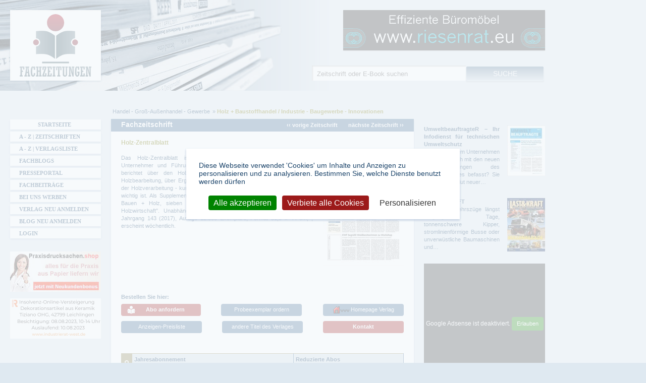

--- FILE ---
content_type: text/html; charset=utf-8
request_url: https://www.fachzeitungen.de/zeitschrift-magazin-holz-zentralblatt
body_size: 10529
content:
<!DOCTYPE html>
<!--[if lt IE 7]><html class="lt-ie9 lt-ie8 lt-ie7" lang="de" dir="ltr"><![endif]-->
<!--[if IE 7]><html class="lt-ie9 lt-ie8" lang="de" dir="ltr"><![endif]-->
<!--[if IE 8]><html class="lt-ie9" lang="de" dir="ltr"><![endif]-->
<!--[if gt IE 8]><!--><html lang="de" dir="ltr" prefix="content: http://purl.org/rss/1.0/modules/content/ dc: http://purl.org/dc/terms/ foaf: http://xmlns.com/foaf/0.1/ rdfs: http://www.w3.org/2000/01/rdf-schema# sioc: http://rdfs.org/sioc/ns# sioct: http://rdfs.org/sioc/types# skos: http://www.w3.org/2004/02/skos/core# xsd: http://www.w3.org/2001/XMLSchema# schema: http://schema.org/ website: http://ogp.me/ns/website# v: http://rdf.data-vocabulary.org/#"><!--<![endif]-->
<head>
  <link rel="preload" href="/sites/all/themes/fachzeitungen/fonts/fontawesome-webfont.woff2?v=4.7.0" crossorigin="anonymous" as="font">
  <!--[if IE]><![endif]-->
<meta charset="utf-8" />
<link rel="prev" href="/zeitschrift-magazin-euwid-holz-und-moebel" />
<link rel="next" href="/zeitschrift-magazin-holzforum" />
<link rel="shortcut icon" href="https://www.fachzeitungen.de/sites/all/themes/fachzeitungen/favicon.ico" type="image/vnd.microsoft.icon" />
<meta name="description" content="Das Holz-Zentralblatt ist Deutschlands führende Fachzeitschrift für Unternehmer und Führungskräfte in der Forst- und Holzwirtschaft. Es berichtet über den" />
<meta name="author" content="https://www.fachzeitungen.de/verlag/drw-verlag-weinbrenner-gmbh-co-kg" />
<link rel="image_src" href="https://www.fachzeitungen.de/sites/default/files/fachzeitungen-bilder/holz-zentralblatt.jpg" />
<link rel="canonical" href="https://www.fachzeitungen.de/zeitschrift-magazin-holz-zentralblatt" />
<link rel="shortlink" href="https://www.fachzeitungen.de/node/6072" />
<meta property="og:type" content="product" />
<meta property="og:site_name" content="Fachzeitungen.de" />
<meta property="og:title" content="Abo Fachzeitschrift: Holz-Zentralblatt | Holz + Baustoffhandel / Industrie - Baugewerbe - Innovationen" />
<meta property="og:url" content="https://www.fachzeitungen.de/zeitschrift-magazin-holz-zentralblatt" />
<meta property="og:description" content="Das Holz-Zentralblatt ist Deutschlands führende Fachzeitschrift für Unternehmer und Führungskräfte in der Forst- und Holzwirtschaft. Es berichtet über den" />
<meta property="og:image" content="https://www.fachzeitungen.de/sites/default/files/fachzeitungen-bilder/holz-zentralblatt.jpg" />
<meta name="dcterms.title" content="Holz-Zentralblatt" />
<meta name="dcterms.creator" content="1005849852" />
<meta name="dcterms.description" content="Das Holz-Zentralblatt ist Deutschlands führende Fachzeitschrift für Unternehmer und Führungskräfte in der Forst- und Holzwirtschaft. Es berichtet über den" />
<meta name="dcterms.date" content="2012-05-14T14:15+02:00" />
<meta name="dcterms.type" content="Text" />
<meta name="dcterms.format" content="text/html" />
<meta name="dcterms.identifier" content="https://www.fachzeitungen.de/zeitschrift-magazin-holz-zentralblatt" />
  <meta name="viewport" content="width=device-width, initial-scale=1.0, user-scalable=yes">
  <meta name="MobileOptimized" content="width">
  <meta name="HandheldFriendly" content="true">
  <meta name="apple-mobile-web-app-capable" content="yes">  
  <title>Holz-Zentralblatt Fachzeitschrift | Holz + Baustoffhandel / Industrie - Baugewerbe - Innovationen</title>  
  <link rel="stylesheet" href="/sites/default/files/advagg_css/css__iabIsRRCrL9bdCEMTGgMUOgKIbAlp2id366zWDraixQ__F3EvvfvcgrVVaERm6Xf2BzMxlkTeUmM7ph4HlaIaquA__allW8hp0oWNwho_ntVCyTzd9UGloi6n1tbhD2ORMNTQ.css" media="all" />

<!--[if lte IE 7]>
<link rel="stylesheet" href="/sites/default/files/advagg_css/css__OCM2EZUypkI6MrVrIoCgp7xFcfS6zVFzLqNAGJZjvrI__L0NDT9gfD5fEOrsfBtXPBtqA5gtBfzQPtCpEIYpLlxo__allW8hp0oWNwho_ntVCyTzd9UGloi6n1tbhD2ORMNTQ.css" media="all" />
<![endif]-->

<!--[if IE 6]>
<link rel="stylesheet" href="/sites/default/files/advagg_css/css__-G2gCtttl27-krK4OxKxteFR5AFr49XbHZjZLxdKojM__jl8Ffm4qsGf4BMno9zI2N9DAvwWb3Q1z6Hb4b4r5Zgg__allW8hp0oWNwho_ntVCyTzd9UGloi6n1tbhD2ORMNTQ.css" media="all" />
<![endif]-->
<style media="all">
/* <![CDATA[ */
#back-top{right:40px;}#back-top span#button{background-color:#CCCCCC;}#back-top span#button:hover{opacity:1;filter:alpha(opacity = 1);background-color:#416B93;}span#link{display :none;}

/* ]]> */
</style>
  <script src="/sites/default/files/advagg_js/js__reJXJoHtLmqL8-_DVPX3BSe-ntpuTbftbW81SE08wRo__rQaVI3heYo2BXUV133Ia4mgKj3R-xkDs52mhHfLT3rY__allW8hp0oWNwho_ntVCyTzd9UGloi6n1tbhD2ORMNTQ.js"></script>
<script src="/sites/default/files/advagg_js/js__zFsEYrngTCijWa7VXnmBYQBsHcKRFfi_IFHcHBfE17M__4aL-mzSYZtnVfW3I4fG55wk1UzKexbogHQosltv9p0Y__allW8hp0oWNwho_ntVCyTzd9UGloi6n1tbhD2ORMNTQ.js"></script>
<script>
jQuery.extend(Drupal.settings,{"basePath":"\/","pathPrefix":"","setHasJsCookie":0,"ajaxPageState":{"theme":"fachzeitungen","theme_token":"Mt2sKbl0jCFSFoP-4pCo3SYhqIHJgBzFJahYy6q2FQo","jquery_version":"1.12","jquery_version_token":"MSQWaRqAChy35kKXMG6gRpyrtcQlkcKx20eMJ7PqjsM","css":{"modules\/system\/system.base.css":1,"modules\/system\/system.menus.css":1,"modules\/system\/system.messages.css":1,"modules\/system\/system.theme.css":1,"misc\/ui\/jquery.ui.core.css":1,"misc\/ui\/jquery.ui.theme.css":1,"misc\/ui\/jquery.ui.button.css":1,"misc\/ui\/jquery.ui.resizable.css":1,"misc\/ui\/jquery.ui.dialog.css":1,"sites\/all\/modules\/scroll_to_top\/scroll_to_top.css":1,"sites\/all\/modules\/colorbox_node\/colorbox_node.css":1,"modules\/field\/theme\/field.css":1,"modules\/node\/node.css":1,"sites\/all\/modules\/picture\/picture_wysiwyg.css":1,"modules\/search\/search.css":1,"sites\/all\/modules\/simpleads\/simpleads.css":1,"modules\/user\/user.css":1,"sites\/all\/modules\/views\/css\/views.css":1,"sites\/all\/modules\/responsive_menus\/styles\/meanMenu\/meanmenu.min.css":1,"sites\/all\/modules\/ckeditor\/css\/ckeditor.css":1,"sites\/all\/modules\/colorbox\/styles\/default\/colorbox_style.css":1,"sites\/all\/modules\/ctools\/css\/ctools.css":1,"sites\/all\/themes\/fachzeitungen\/css\/shariff.min.css":1,"sites\/all\/modules\/flippy\/flippy.css":1,"sites\/all\/themes\/fachzeitungen\/css\/normalize.min.css":1,"sites\/all\/themes\/fachzeitungen\/css\/tarteaucitron.css":1,"sites\/all\/themes\/fachzeitungen\/css\/main.css":1,"sites\/all\/themes\/fachzeitungen\/css\/responsive-custom.css":1,"sites\/all\/themes\/fachzeitungen\/css\/font-awesome.min.css":1,"sites\/all\/themes\/fachzeitungen\/css\/print.css":1,"sites\/all\/themes\/fachzeitungen\/css\/responsive-smalltouch-portrait.css":1,"sites\/all\/themes\/fachzeitungen\/css\/responsive-smalltouch-landscape.css":1,"sites\/all\/themes\/fachzeitungen\/css\/responsive-tablet-portrait.css":1,"sites\/all\/themes\/fachzeitungen\/css\/responsive-tablet-landscape.css":1,"sites\/all\/themes\/fachzeitungen\/css\/responsive-desktop.css":1,"sites\/all\/themes\/fachzeitungen\/css\/owl.carousel.min.css":1,"sites\/all\/themes\/fachzeitungen\/css\/owl.theme.default.min.css":1,"sites\/all\/themes\/fachzeitungen\/css\/ie.css":1,"sites\/all\/themes\/fachzeitungen\/css\/ie6.css":1},"js":{"misc\/jquery-extend-3.4.0.js":1,"misc\/jquery-html-prefilter-3.5.0-backport.js":1,"sites\/all\/modules\/jquery_update\/js\/jquery_browser.js":1,"sites\/all\/modules\/jquery_update\/replace\/ui\/ui\/minified\/jquery.ui.core.min.js":1,"sites\/all\/modules\/jquery_update\/replace\/ui\/ui\/minified\/jquery.ui.widget.min.js":1,"sites\/all\/modules\/jquery_update\/replace\/ui\/ui\/minified\/jquery.ui.button.min.js":1,"sites\/all\/modules\/jquery_update\/replace\/ui\/ui\/minified\/jquery.ui.mouse.min.js":1,"sites\/all\/modules\/jquery_update\/replace\/ui\/ui\/minified\/jquery.ui.draggable.min.js":1,"sites\/all\/modules\/jquery_update\/replace\/ui\/ui\/minified\/jquery.ui.position.min.js":1,"misc\/ui\/jquery.ui.position-1.13.0-backport.js":1,"sites\/all\/modules\/jquery_update\/replace\/ui\/ui\/minified\/jquery.ui.resizable.min.js":1,"sites\/all\/modules\/jquery_update\/replace\/ui\/ui\/minified\/jquery.ui.dialog.min.js":1,"misc\/ui\/jquery.ui.dialog-1.13.0-backport.js":1,"misc\/form-single-submit.js":1,"sites\/all\/modules\/jquery_update\/js\/jquery_update.js":1,"sites\/all\/modules\/entityreference\/js\/entityreference.js":1,"sites\/all\/modules\/simpleads\/simpleads.js":1,"sites\/all\/modules\/simpleads\/modules\/simpleads_campaigns\/simpleads_campaigns.js":1,"public:\/\/languages\/de_GOJA3Vk9SvVQtf27WotfCuhHfbh_IDcOZzGzAPtqFbQ.js":1,"sites\/all\/libraries\/colorbox\/jquery.colorbox-min.js":1,"sites\/all\/libraries\/DOMPurify\/purify.min.js":1,"sites\/all\/modules\/colorbox\/js\/colorbox.js":1,"sites\/all\/modules\/colorbox\/styles\/default\/colorbox_style.js":1,"sites\/all\/modules\/colorbox\/js\/colorbox_load.js":1,"sites\/all\/modules\/scroll_to_top\/scroll_to_top.js":1,"sites\/all\/modules\/pop_links\/pop_links.js":1,"sites\/all\/modules\/responsive_menus\/styles\/meanMenu\/jquery.meanmenu.min.js":1,"sites\/all\/modules\/responsive_menus\/styles\/meanMenu\/responsive_menus_mean_menu.js":1,"sites\/all\/modules\/matomo\/matomo.js":1,"sites\/all\/modules\/field_group\/field_group.js":1,"misc\/progress.js":1,"sites\/all\/modules\/colorbox_node\/colorbox_node.js":1,"sites\/all\/modules\/picture\/picturefill\/picturefill.min.js":1,"sites\/all\/modules\/picture\/picture.min.js":1,"sites\/all\/themes\/fachzeitungen\/js\/tarteaucitron.js":1,"sites\/all\/themes\/fachzeitungen\/js\/cookie.js":1,"sites\/all\/themes\/fachzeitungen\/js\/shariff.min.js":1,"modules\/statistics\/statistics.js":1,"sites\/all\/themes\/fachzeitungen\/js\/init.js":1,"sites\/all\/themes\/fachzeitungen\/js\/responsive.js":1,"sites\/all\/libraries\/lazysizes\/lazysizes.min.js":1,"sites\/all\/themes\/fachzeitungen\/js\/owl.carousel.min.js":1,"sites\/all\/modules\/clientside_validation\/clientside_validation_html5\/clientside_validation_html5.js":1,"sites\/all\/modules\/jquery_update\/replace\/jquery\/1.12\/jquery.min.js":1,"misc\/jquery.once.js":1,"misc\/drupal.js":1,"misc\/ajax.js":1}},"colorbox":{"opacity":"0.85","current":"{current} von {total}","previous":"\u00ab Zur\u00fcck","next":"Weiter \u00bb","close":"Schlie\u00dfen","maxWidth":"98%","maxHeight":"98%","fixed":true,"mobiledetect":true,"mobiledevicewidth":"480px","file_public_path":"\/sites\/default\/files","specificPagesDefaultValue":"admin*\nimagebrowser*\nimg_assist*\nimce*\nnode\/add\/*\nnode\/*\/edit\nprint\/*\nprintpdf\/*\nsystem\/ajax\nsystem\/ajax\/*"},"scroll_to_top":{"label":"Nach oben"},"pop_links":{"#node-6072":{"nid":"6072"}},"simpleads":{"url":{"ckeditor":"\/simpleads\/dashboard\/ckeditor"},"modulepath":"sites\/all\/modules\/simpleads"},"better_exposed_filters":{"views":{"vorstellung_einzelner_zeitschriften":{"displays":{"block":{"filters":[]}}}}},"responsive_menus":[{"selectors":"#main-menu","container":"header.wrapper","trigger_txt":"\u003Cspan \/\u003E\u003Cspan \/\u003E\u003Cspan \/\u003E","close_txt":"X","close_size":"18px","position":"right","media_size":"959","show_children":"1","expand_children":"1","expand_txt":"+","contract_txt":"-","remove_attrs":"1","responsive_menus_style":"mean_menu"}],"matomo":{"trackMailto":1,"trackColorbox":1},"statistics":{"data":{"nid":"6072"},"url":"\/modules\/statistics\/statistics.php"},"field_group":{"div":"full"},"urlIsAjaxTrusted":{"\/zeitschrift-magazin-holz-zentralblatt":true},"colorbox_node":{"width":"600px","height":"600px"},"js":{"tokens":[]}});
</script>
	<!--[if lt IE 9]>
		<script src="sites/all/themes/fachzeitungen/js/html5-3.6-respond-1.1.0.min.js"></script>
	<![endif]-->  
  <script type="text/javascript">
  // <![CDATA[
  piwik_aktiv = true;
  // ]]>
  </script>  
  <script type="text/javascript" src="https://www.onlineshops-finden.de/ads/banner/banner.js" defer="defer"></script>
</head>
<body class="html not-front not-logged-in two-sidebars page-node page-node- page-node-6072 node-type-fachzeitung" >
    <div id="header-container"> <header id="header" class="wrapper clearfix"><h1 class="title"> <span class="element-invisible">Fachzeitungen.de - Das unabhängige Portal für Fachmagazine Fachpublikationen &amp; eBooks</span> <a href="/" title="Fachzeitungen.de - Das unabhängige Portal für Fachmagazine Fachpublikationen &amp; eBooks" rel="home" id="logo"> <img class="desktop-logo" src="https://www.fachzeitungen.de/sites/all/themes/fachzeitungen/logo.png" alt="Fachzeitungen.de - Das unabhängige Portal für Fachmagazine Fachpublikationen &amp; eBooks" title="Fachzeitungen.de - Das unabhängige Portal für Fachmagazine Fachpublikationen &amp; eBooks" /> <img class="mobile-logo" src="https://www.fachzeitungen.de/sites/all/themes/fachzeitungen/logo-mobile.png" alt="Fachzeitungen.de - Das unabhängige Portal für Fachmagazine Fachpublikationen &amp; eBooks" title="Fachzeitungen.de - Das unabhängige Portal für Fachmagazine Fachpublikationen &amp; eBooks" /> </a></h1><div class="region region-header"><div id="block-block-32" class="block block-block "><div class="content"><p><a class="targetblank" href="https://www.riesenrat.eu/fachzeitung" rel="nofollow" target="_blank" title="Effiziente Büromöbel RIESENRAT 030 74684466"><img alt="www.riesenrat.eu - Effiziente Büromöbel RIESENRAT 030 74684466" class="img-responsive lazyload" src="https://www.fachzeitungen.de/zeitschrift/riesenrat.gif" /></a></p></div></div></div> </header></div><div id="main-container"><div id="main" class="wrapper clearfix"> <main id="content" class="column"> <span class="element-invisible">Sie sind hier</span><nav id="breadcrumb" class=""><ol class="breadcrumb" vocab="http://schema.org/" typeof="BreadcrumbList"><li class="inline odd first" property="itemListElement" typeof="ListItem"><a href="https://www.fachzeitungen.de/zeitschriften-magazine-handel-gross-aussenhandel-gewerbe" property="item" typeof="WebPage"><span property="name">Handel - Groß-Außenhandel - Gewerbe</span></a><meta property="position" content="1"></li><li class="inline even last" property="itemListElement" typeof="ListItem"><a href="https://www.fachzeitungen.de/zeitschriften-magazine-holz-baustoffhandel-industrie-baugewerbe-innovationen" property="item" typeof="WebPage"><span property="name">Holz + Baustoffhandel / Industrie - Baugewerbe - Innovationen</span></a><meta property="position" content="2"></li></ol></nav> <a id="main-content"></a> <header id="main-content-header" class="clearfix"> </header><div class="region region-content"><div id="block-system-main" class="block block-system "><div class="content"> <article about="/zeitschrift-magazin-holz-zentralblatt" typeof="schema:Book sioc:Item foaf:Document" id="node-6072" class="node node-fachzeitung node-full view-mode-full clearfix"> <header> <strong class="kategorieheadline_titel" property="schema:BookFormatType">Fachzeitschrift</strong><ul class="flippy"><li class="prev"> <a href="/zeitschrift-magazin-euwid-holz-und-moebel" title="vorige Zeitschrift: EUWID Holz und Möbel">‹‹ vorige Zeitschrift</a></li><li class="next"> <a href="/zeitschrift-magazin-holzforum" title="nächste Zeitschrift: Holzforum">nächste Zeitschrift ››</a></li></ul><h1 property="name">Holz-Zentralblatt</h1> </header><div id="node-fachzeitung-full-group-bild-probelesen" class="group-bild-probelesen field-group-div clearfix"> <figure class="field field-name-field-bild-fachzeitung field-type-image field-label-hidden" rel="schema:image" resource="https://www.fachzeitungen.de/sites/default/files/styles/cover_screen-tablet-portrait_2x/public/fachzeitungen-bilder/holz-zentralblatt.jpg?itok=qiIvaQSz"> <picture title="Holz-Zentralblatt"><!--[if IE 9]><video style="display: none;"><![endif]--><source srcset="https://www.fachzeitungen.de/sites/default/files/styles/cover_screen-mobile_1_5x/public/fachzeitungen-bilder/holz-zentralblatt.jpg?itok=qkuLPAUx&amp;timestamp=1492507009 1.5x, https://www.fachzeitungen.de/sites/default/files/styles/cover_screen-mobile_1x/public/fachzeitungen-bilder/holz-zentralblatt.jpg?itok=xT8fKHZR&amp;timestamp=1492507009 1x, https://www.fachzeitungen.de/sites/default/files/styles/cover_screen-mobile_2x/public/fachzeitungen-bilder/holz-zentralblatt.jpg?itok=UlPVxrtv&amp;timestamp=1492507009 2x" media="(min-width: 0px) and (max-width:580px)" /><source srcset="https://www.fachzeitungen.de/sites/default/files/styles/cover_screen-tablet-portrait_1_5x/public/fachzeitungen-bilder/holz-zentralblatt.jpg?itok=wHmBOMZG&amp;timestamp=1492507009 1.5x, https://www.fachzeitungen.de/sites/default/files/styles/cover_screen-tablet-portrait_1x/public/fachzeitungen-bilder/holz-zentralblatt.jpg?itok=LzhZDk_7&amp;timestamp=1492507009 1x, https://www.fachzeitungen.de/sites/default/files/styles/cover_screen-tablet-portrait_2x/public/fachzeitungen-bilder/holz-zentralblatt.jpg?itok=qiIvaQSz&amp;timestamp=1492507009 2x" media="(min-width: 581px) and (max-width:768px)" /><source srcset="https://www.fachzeitungen.de/sites/default/files/styles/cover_screen-tablet-portrait_1_5x/public/fachzeitungen-bilder/holz-zentralblatt.jpg?itok=wHmBOMZG&amp;timestamp=1492507009 1.5x, https://www.fachzeitungen.de/sites/default/files/styles/cover_screen-tablet-portrait_1x/public/fachzeitungen-bilder/holz-zentralblatt.jpg?itok=LzhZDk_7&amp;timestamp=1492507009 1x, https://www.fachzeitungen.de/sites/default/files/styles/cover_screen-tablet-portrait_2x/public/fachzeitungen-bilder/holz-zentralblatt.jpg?itok=qiIvaQSz&amp;timestamp=1492507009 2x" media="(min-width: 769px) and (max-width:1024px)" /><source srcset="https://www.fachzeitungen.de/sites/default/files/styles/cover_screen-tablet-portrait_1_5x/public/fachzeitungen-bilder/holz-zentralblatt.jpg?itok=wHmBOMZG&amp;timestamp=1492507009 1.5x, https://www.fachzeitungen.de/sites/default/files/styles/cover_screen-tablet-portrait_1x/public/fachzeitungen-bilder/holz-zentralblatt.jpg?itok=LzhZDk_7&amp;timestamp=1492507009 1x, https://www.fachzeitungen.de/sites/default/files/styles/cover_screen-tablet-portrait_2x/public/fachzeitungen-bilder/holz-zentralblatt.jpg?itok=qiIvaQSz&amp;timestamp=1492507009 2x" media="(min-width: 1025px)" /><!--[if IE 9]></video><![endif]--><img src="https://www.fachzeitungen.de/sites/default/files/styles/cover_screen-tablet-portrait_2x/public/fachzeitungen-bilder/holz-zentralblatt.jpg?itok=qiIvaQSz&amp;timestamp=1492507009" alt="Holz-Zentralblatt" title="Holz-Zentralblatt" /></picture> </figure></div><div class="field field-name-body field-type-text-with-summary field-label-hidden clearfix" property="schema:summary content:encoded"><p>Das Holz-Zentralblatt ist Deutschlands führende Fachzeitschrift für Unternehmer und Führungskräfte in der Forst- und Holzwirtschaft. Es berichtet über den Holzmarkt, über Maschinen und Werkzeuge der Holzbearbeitung, über Ergebnisse der Holzforschung, über Entwicklungen in der Holzverarbeitung - kurz: über alles, was in der Forst- und Holzwirtschaft wichtig ist. Als Supplements enthält das Holz-Zentralblatt die Zeitung B+H - Bauen + Holz, sieben Magazine sowie das Sonderheft "Technik und Holzwirtschaft". Unabhängiges Organ für die Forst- und Holzwirtschaft, Jahrgang 143 (2017), Auflage 12.500 Exemplare, Format 31,5 x 44 cm, , erscheint wöchentlich.</p></div><h2 class="clear">Bestellen Sie hier:</h2> <nav role="navigation"><ul class="order-links clearfix"><li> <a href="/abo-bestellen?titel=6072" class="button-abo targetblank" title="Abo für die Zeitschrift Holz-Zentralblatt anfordern">Abo anfordern</a></li><li><a href="/probeexemplar-anfordern?titel=6072" title="Probeexemplar für die Zeitschrift Holz-Zentralblatt anfordern">Probeexemplar ordern</a></li><li class="goto-publisher"><a class="thumber external targetblank" rel="nofollow" title="Homepage des Verlages DRW Verlag Weinbrenner GmbH &amp; Co KG" href="http://www.holz-zentralblatt.com/"><img width="32" height="16" alt="http://www.holz-zentralblatt.com/" src="/sites/all/themes/fachzeitungen/images/pic_home.gif"> Homepage Verlag</a></li><li><a href="/anzeigenpreisliste-anfordern?titel=6072" title="Preisliste für Anzeigen in der Zeitschrift Holz-Zentralblatt anfordern">Anzeigen-Preisliste</a></li><li><a href="/verlag/drw-verlag-weinbrenner-gmbh-co-kg" class="button-more-title" title="Andere Titel des Verlages DRW Verlag Weinbrenner GmbH &amp; Co KG anzeigen">andere Titel des Verlages</a></li><li><a href="/ihre-anfrage?verlag=2758&amp;titel=6072" class="button-kontakt" title="Kontakt zu den Ansprechpartnern">Kontakt</a></li></ul> </nav><table id="kontakt-ansprechpartner" class="table_aboinfo"><tr class="table-border-bottom cell_aboinfo_dunkel"><th rowspan="12" class="cell_aboinfo_head_sand"><img width="13" height="76" alt="Abo-Info" title="Abo-Info" src="/sites/all/themes/fachzeitungen/images/titel_aboinfo.gif"></th><th colspan="4" class="cell_aboinfo_bold border-right">Jahresabonnement</th><th colspan="2" class="cell_aboinfo_bold border-right">Reduzierte Abos</th></tr><tr class="old-head"><td colspan="2" class="cell_aboinfo_bold">Inland</td><td class="cell_aboinfo_bold">Ausland</td><td class="cell_aboinfo_bold border-right">Institution</td><td class="cell_aboinfo_bold border-right table_width20">Probeabo</td><td class="cell_aboinfo_bold border-right table_width20">Studentenabo</td></tr><tr class="table-border-bottom table-head" data-th="Jahresabonnement"><td colspan="2" class="sub-head" data-th="Inland"><div class="field field-name-field-preis-jahresabo field-type-number-decimal field-label-hidden" property="">379,60</div><div class="field field-name-field-waehrung field-type-list-text field-label-hidden" property="">€</div></td><td class="sub-head" data-th="Ausland*"><div class="field field-name-field-preis-jahresabo-ausland field-type-number-decimal field-label-hidden">481,00</div><div class="field field-name-field-waehrung field-type-list-text field-label-hidden" property="">€</div></td><td class="sub-head border-right reduzierte-abos" data-th="Institution"></td><td class="border-right sub-head" data-th="Probeabo"></td><td class="border-right sub-head" data-th="Studentenabo"><div class="field field-name-field-preis-studentenabo field-type-number-decimal field-label-hidden">303,68</div><div class="field field-name-field-waehrung field-type-list-text field-label-hidden" property="">€</div></td></tr><tr class="table-border-bottom cell_aboinfo_dunkel old-head"><td colspan="4" class="cell_aboinfo_bold border-right">Jahresabonnement Digital</td><td colspan="2" class="cell_aboinfo_bold">Reduzierte Abos</td></tr><tr class="old-head"><td colspan="2" class="cell_aboinfo_bold">Digital</td><td colspan="2" class="cell_aboinfo_bold border-right">Digital Institution</td><td colspan="2" class="cell_aboinfo_bold">Probeabo Digital</td></tr><tr class="table-border-bottom table-head" data-th="Jahresabonnement Digital"><td colspan="2" class="sub-head" data-th="Digital"><div class="field field-name-field-preis-jahresabo-epaper field-type-number-decimal field-label-hidden" property="">379,60</div><div class="field field-name-field-waehrung field-type-list-text field-label-hidden" property="">€</div></td><td colspan="2" class="sub-head border-right" data-th="Digital Institution"></td><td colspan="2" class="sub-head" data-th="Probeabo Digital"></td></tr><tr class="table-border-bottom cell_aboinfo_dunkel old-head"><td colspan="4" class="cell_aboinfo_bold border-right">Jahresabonnement Digital + Print</td><td colspan="2" class="cell_aboinfo_bold">Reduzierte Abos</td></tr><tr class="old-head"><td class="cell_aboinfo_bold">Print + Digital</td><td colspan="2" class="cell_aboinfo_bold">Print + Digital Ausland</td><td class="cell_aboinfo_bold border-right">Print + Digital Institution</td><td colspan="2" class="cell_aboinfo_bold">Probeabo Print + Digital</td></tr><tr class="table-border-bottom table-head" data-th="Jahresabonnement Print + Digital"><td class="sub-head" data-th="Print + Digital"><div class="field field-name-field-preis-jahresabo-print-digi field-type-number-decimal field-label-hidden" property="">569,40</div><div class="field field-name-field-waehrung field-type-list-text field-label-hidden" property="">€</div></td><td colspan="2" class="sub-head" data-th="Print + Digital Ausland"></td><td class="border-right sub-head" data-th="Print + Digital Institution"></td><td colspan="2" class="sub-head" data-th="Probeabo Print + Digital"></td></tr><tr class="table-border-bottom cell_aboinfo_dunkel old-head"><td class="cell_aboinfo_bold border-right">Einzelheft</td><td colspan="3" class="cell_aboinfo_bold border-right">Erscheinung</td><td colspan="2" class="cell_aboinfo_bold">Auflage</td></tr><tr class="old-head"><td class="cell_aboinfo_bold border-right">Ladenpreis</td><td colspan="3" class="cell_aboinfo_bold border-right">Turnus</td><td class="cell_aboinfo_bold border-right">verkauft</td><td class="cell_aboinfo_bold">verbreitet</td></tr><tr class="table-head" data-th="Einzelpreis"><td class="border-right sub-head erscheinung" data-th="Ladenpreis"></td><td colspan="3" class="border-right sub-head auflage" data-th="Turnus"><div class="field field-name-field-erscheinungstage field-type-text-long field-label-hidden" property="">wöchentlich jeden Freitag</div></td><td class="border-right sub-head" data-th="verkauft"><div class="field field-name-field-verkaufte-auflage field-type-text field-label-hidden">6.139</div></td><td class="sub-head" data-th="verbreitet"><div class="field field-name-field-verbreitete-auflage field-type-text field-label-hidden">12.134</div></td></tr></table><table id="kontakt-ansprechpartner2" class="table_aboinfo"><tr class="table-border-bottom cell_aboinfo_dunkel"><th rowspan="9" class="cell_aboinfo_head_red"><img width="13" height="100" alt="Spezial-Info" title="Spezial-Info" src="/sites/all/themes/fachzeitungen/images/titel_spezialinfo.gif"></th><th colspan="2" class="cell_aboinfo_bold border-right">Verlag / Anschrift</th><th colspan="2" class="cell_aboinfo_bold border-right table_width20">aktualisiert am</th><th colspan="2" class="cell_aboinfo_bold border-right table_width20">Seitenaufrufe</th></tr><tr><td colspan="2" class="border-right table-head top-head" data-th="Verlag"> <a href="/verlag/drw-verlag-weinbrenner-gmbh-co-kg">DRW Verlag Weinbrenner GmbH &amp; Co KG</a></td><td colspan="2" rowspan="2" class="border-right table-head" data-th="aktualisiert am">11.02.2025</td><td colspan="2" rowspan="2" class="table-head" data-th="Seitenaufrufe">7697</td></tr><tr class="table-border-bottom"><td colspan="2" class="border-right table-head" data-th="Anschrift"> <span class="field field-name-field-strasse field-type-text field-label-hidden" property="schema:streetAddress"> Postfach 100157 </span><div>,</div> <span class="field field-name-field-plz field-type-text field-label-hidden" property="schema:postalCode"> 70745 </span> <span class="field field-name-field-ort field-type-text field-label-hidden" property="schema:addressLocality"> Leinfelden </span><br /></td></tr><tr class="cell_aboinfo_dunkel table-head" data-th="Ansprechpartner"><td class="table_width20">Ansprechpartner</td><td colspan="5"><a href="/ihre-anfrage?verlag=2758&amp;titel=6072&amp;kontakt=ansprechpartner" title="Anfrage an Verlag schicken">Reiner Pfeifle <img src="/sites/all/themes/fachzeitungen/images/kontakt.gif" alt="Anfrage an Verlag schicken" /></a></td></tr><tr class="table-border-bottom cell_aboinfo_dunkel"><td colspan="2" class="table_width40-pl"><div class="field field-name-field-telefon field-type-text field-label-hidden" property="schema:telephone">07117591-247</div></td><td colspan="4" class="table_width40"><div class="field field-name-field-fax field-type-text field-label-hidden" property="schema:faxNumber">07117591-368</div></td></tr><tr class="table-head" data-th="Anzeigenannahme"><td class="table_width20">Anzeigenannahme</td><td colspan="5"><a href="/ihre-anfrage?verlag=2758&amp;titel=6072&amp;kontakt=anzeigenannahme" title="Anfrage an Anzeigenannahme schicken">Peter Beerhalter <img src="/sites/all/themes/fachzeitungen/images/kontakt.gif" alt="Anfrage an Anzeigenannahme schicken" /></a></td></tr><tr class="table-border-bottom"><td colspan="2" class="table_width40-pl"><div class="field field-name-field-telefon-anzeigen field-type-text field-label-hidden" property="schema:telephone">0711 7591 250</div></td><td colspan="4" class="table_width40"><div class="field field-name-field-fax-anzeigen field-type-text field-label-hidden" property="schema:faxNumber">0711 7591 266</div></td></tr><tr class="cell_aboinfo_dunkel table-head" data-th="Redaktion"><td class="table_width20">Redaktion</td><td colspan="5"><a href="/ihre-anfrage?verlag=2758&amp;titel=6072&amp;kontakt=redaktion" title="Anfrage an Redaktion schicken">Josef Krauhausen <img src="/sites/all/themes/fachzeitungen/images/kontakt.gif" alt="Anfrage an Redaktion schicken" /></a></td></tr><tr class="table-border-bottom cell_aboinfo_dunkel"><td colspan="2" class="table_width40-pl"><div class="field field-name-field-telefon-redaktion field-type-text field-label-hidden" property="schema:telephone">0711 7591 275</div></td><td colspan="4" class="table_width40"><div class="field field-name-field-fax-redaktion field-type-text field-label-hidden" property="schema:faxNumber">0711 7591 266</div></td></tr></table><footer> <a id="button-quit" rel="nofollow" onclick="showquitmessage(this.href, 'Holz-Zentralblatt'); return false;" title="Abo für die Zeitschrift Holz-Zentralblatt kündigen" href="http://www.holz-zentralblatt.com/">Abo kündigen</a><div class="socialmedia-buttons"><div class="shariff" data-services='["twitter","facebook"]'></div></div></footer></article><ins class="adsbygoogle smartphone-ad" data-ad-client="ca-pub-3005442858985655" data-ad-slot="4899018102" data-ad-format="auto"></ins>
<script>
(adsbygoogle = window.adsbygoogle || []).push({});
</script>
<h2 class="tags-label">Publikationen zum Thema:</h2><div class="field field-name-field-tags field-type-taxonomy-term-reference field-label-hidden clearfix"><ul class="links"><li class="taxonomy-term-reference-0" rel="schema:keywords"><a href="/thema/zeitschriften-holzzentralblatt">HolzZentralblatt</a> - <a href="/thema/zeitschriften-unternehmer-0">Unternehmer</a> - <a href="/thema/zeitschriften-fuehrungskraefte">Führungskräfte</a></li></ul></div></div></div><section id="block-views-b5c45d69907c633793c814ee6904379e" class="block block-views "><h2><span>Zeitschriften zum Thema: Holz + Baustoffhandel / Industrie - Baugewerbe - Innovationen</span></h2><div class="content"><div class="view view-vorstellung-einzelner-zeitschriften view-id-vorstellung_einzelner_zeitschriften view-display-id-block view-dom-id-b41e4c94a2005a8d803bfaa5c68e661a"><div class="view-content"> <article class="clearfix"> <header><h1><a href="/zeitschrift-magazin-baustoffpartner" title="SBM Verlag GmbH">baustoffPARTNER</a></h1></header> <figure class="field field-name-field-bild-fachzeitung field-type-image field-label-hidden" rel="schema:image" resource="https://www.fachzeitungen.de/sites/default/files/styles/thumbnail-50px/public/fachzeitungen-bilder/baustoffpartner.jpg?itok=d_qwJOZQ"> <a href="/zeitschrift-magazin-baustoffpartner"><picture title="baustoffPARTNER"><!--[if IE 9]><video style="display: none;"><![endif]--><source data-srcset="https://www.fachzeitungen.de/sites/default/files/styles/thumbnail-50_breakpoints_theme_fachzeitungen_screen-mobile_1_5x/public/fachzeitungen-bilder/baustoffpartner.jpg?itok=500wWnJL&amp;timestamp=1578383734 1.5x, https://www.fachzeitungen.de/sites/default/files/styles/thumbnail-50px/public/fachzeitungen-bilder/baustoffpartner.jpg?itok=d_qwJOZQ&amp;timestamp=1578383734 1x, https://www.fachzeitungen.de/sites/default/files/styles/thumbnail-50_breakpoints_theme_fachzeitungen_screen-mobile_2x/public/fachzeitungen-bilder/baustoffpartner.jpg?itok=SFR-_Ckb&amp;timestamp=1578383734 2x" media="(min-width: 0px) and (max-width:580px)" /><source data-srcset="https://www.fachzeitungen.de/sites/default/files/styles/thumbnail-50_breakpoints_theme_fachzeitungen_screen-mobile_1_5x/public/fachzeitungen-bilder/baustoffpartner.jpg?itok=500wWnJL&amp;timestamp=1578383734 1.5x, https://www.fachzeitungen.de/sites/default/files/styles/thumbnail-50px/public/fachzeitungen-bilder/baustoffpartner.jpg?itok=d_qwJOZQ&amp;timestamp=1578383734 1x, https://www.fachzeitungen.de/sites/default/files/styles/thumbnail-50_breakpoints_theme_fachzeitungen_screen-mobile_2x/public/fachzeitungen-bilder/baustoffpartner.jpg?itok=SFR-_Ckb&amp;timestamp=1578383734 2x" media="(min-width: 581px) and (max-width:768px)" /><source data-srcset="https://www.fachzeitungen.de/sites/default/files/styles/thumbnail-50_breakpoints_theme_fachzeitungen_screen-mobile_1_5x/public/fachzeitungen-bilder/baustoffpartner.jpg?itok=500wWnJL&amp;timestamp=1578383734 1.5x, https://www.fachzeitungen.de/sites/default/files/styles/thumbnail-50px/public/fachzeitungen-bilder/baustoffpartner.jpg?itok=d_qwJOZQ&amp;timestamp=1578383734 1x, https://www.fachzeitungen.de/sites/default/files/styles/thumbnail-50_breakpoints_theme_fachzeitungen_screen-mobile_2x/public/fachzeitungen-bilder/baustoffpartner.jpg?itok=SFR-_Ckb&amp;timestamp=1578383734 2x" media="(min-width: 769px) and (max-width:1024px)" /><source data-srcset="https://www.fachzeitungen.de/sites/default/files/styles/thumbnail-50_breakpoints_theme_fachzeitungen_screen-mobile_1_5x/public/fachzeitungen-bilder/baustoffpartner.jpg?itok=500wWnJL&amp;timestamp=1578383734 1.5x, https://www.fachzeitungen.de/sites/default/files/styles/thumbnail-50px/public/fachzeitungen-bilder/baustoffpartner.jpg?itok=d_qwJOZQ&amp;timestamp=1578383734 1x, https://www.fachzeitungen.de/sites/default/files/styles/thumbnail-50_breakpoints_theme_fachzeitungen_screen-mobile_2x/public/fachzeitungen-bilder/baustoffpartner.jpg?itok=SFR-_Ckb&amp;timestamp=1578383734 2x" media="(min-width: 1025px)" /><!--[if IE 9]></video><![endif]--><img class="lazyload" data-src="https://www.fachzeitungen.de/sites/default/files/styles/thumbnail-50px/public/fachzeitungen-bilder/baustoffpartner.jpg?itok=d_qwJOZQ&amp;timestamp=1578383734" alt="baustoffPARTNER" title="baustoffPARTNER" /></picture></a> </figure><p>Der Baustoff Partner informiert als monatlich erscheinendes Fachmagazin der Baustoffbranche den Fach- und Großhandel sowie Handwerksbetriebe über Neuheiten und Anwendungen. Innenbereich: ...</p> <footer><a href="/zeitschrift-magazin-baustoffpartner" title="SBM Verlag GmbH">[mehr zu diesem Magazin]</a></footer> </article> <article class="clearfix"> <header><h1><a href="/zeitschrift-magazin-bauhandwerk" title="Bauverlag BV GmbH">bauhandwerk</a></h1></header> <figure class="field field-name-field-bild-fachzeitung field-type-image field-label-hidden" rel="schema:image" resource="https://www.fachzeitungen.de/sites/default/files/styles/thumbnail-50px/public/fachzeitungen-bilder/bauhandwerk.jpg?itok=uQRoj0p4"> <a href="/zeitschrift-magazin-bauhandwerk"><picture title="bauhandwerk"><!--[if IE 9]><video style="display: none;"><![endif]--><source data-srcset="https://www.fachzeitungen.de/sites/default/files/styles/thumbnail-50_breakpoints_theme_fachzeitungen_screen-mobile_1_5x/public/fachzeitungen-bilder/bauhandwerk.jpg?itok=Y-2PJYC6&amp;timestamp=1468926473 1.5x, https://www.fachzeitungen.de/sites/default/files/styles/thumbnail-50px/public/fachzeitungen-bilder/bauhandwerk.jpg?itok=uQRoj0p4&amp;timestamp=1468926473 1x, https://www.fachzeitungen.de/sites/default/files/styles/thumbnail-50_breakpoints_theme_fachzeitungen_screen-mobile_2x/public/fachzeitungen-bilder/bauhandwerk.jpg?itok=hfvFQb60&amp;timestamp=1468926473 2x" media="(min-width: 0px) and (max-width:580px)" /><source data-srcset="https://www.fachzeitungen.de/sites/default/files/styles/thumbnail-50_breakpoints_theme_fachzeitungen_screen-mobile_1_5x/public/fachzeitungen-bilder/bauhandwerk.jpg?itok=Y-2PJYC6&amp;timestamp=1468926473 1.5x, https://www.fachzeitungen.de/sites/default/files/styles/thumbnail-50px/public/fachzeitungen-bilder/bauhandwerk.jpg?itok=uQRoj0p4&amp;timestamp=1468926473 1x, https://www.fachzeitungen.de/sites/default/files/styles/thumbnail-50_breakpoints_theme_fachzeitungen_screen-mobile_2x/public/fachzeitungen-bilder/bauhandwerk.jpg?itok=hfvFQb60&amp;timestamp=1468926473 2x" media="(min-width: 581px) and (max-width:768px)" /><source data-srcset="https://www.fachzeitungen.de/sites/default/files/styles/thumbnail-50_breakpoints_theme_fachzeitungen_screen-mobile_1_5x/public/fachzeitungen-bilder/bauhandwerk.jpg?itok=Y-2PJYC6&amp;timestamp=1468926473 1.5x, https://www.fachzeitungen.de/sites/default/files/styles/thumbnail-50px/public/fachzeitungen-bilder/bauhandwerk.jpg?itok=uQRoj0p4&amp;timestamp=1468926473 1x, https://www.fachzeitungen.de/sites/default/files/styles/thumbnail-50_breakpoints_theme_fachzeitungen_screen-mobile_2x/public/fachzeitungen-bilder/bauhandwerk.jpg?itok=hfvFQb60&amp;timestamp=1468926473 2x" media="(min-width: 769px) and (max-width:1024px)" /><source data-srcset="https://www.fachzeitungen.de/sites/default/files/styles/thumbnail-50_breakpoints_theme_fachzeitungen_screen-mobile_1_5x/public/fachzeitungen-bilder/bauhandwerk.jpg?itok=Y-2PJYC6&amp;timestamp=1468926473 1.5x, https://www.fachzeitungen.de/sites/default/files/styles/thumbnail-50px/public/fachzeitungen-bilder/bauhandwerk.jpg?itok=uQRoj0p4&amp;timestamp=1468926473 1x, https://www.fachzeitungen.de/sites/default/files/styles/thumbnail-50_breakpoints_theme_fachzeitungen_screen-mobile_2x/public/fachzeitungen-bilder/bauhandwerk.jpg?itok=hfvFQb60&amp;timestamp=1468926473 2x" media="(min-width: 1025px)" /><!--[if IE 9]></video><![endif]--><img class="lazyload" data-src="https://www.fachzeitungen.de/sites/default/files/styles/thumbnail-50px/public/fachzeitungen-bilder/bauhandwerk.jpg?itok=uQRoj0p4&amp;timestamp=1468926473" alt="bauhandwerk" title="bauhandwerk" /></picture></a> </figure><p>bauhandwerk ist das ausführungsorientierte Profimagazin für Inhaber von Handwerksbetrieben, Handwerksmeister und Techniker, die gewerkeübergreifend im Ausbau und in der Sanierung tätig sind. Jede ...</p> <footer><a href="/zeitschrift-magazin-bauhandwerk" title="Bauverlag BV GmbH">[mehr zu diesem Magazin]</a></footer> </article> <article class="clearfix"> <header><h1><a href="/zeitschrift-magazin-euwid-holz-und-moebel" title="EUWID Europäischer Wirtschaftsdienst GmbH">EUWID Holz und Möbel</a></h1></header> <figure class="field field-name-field-bild-fachzeitung field-type-image field-label-hidden" rel="schema:image" resource="https://www.fachzeitungen.de/sites/default/files/styles/thumbnail-50px/public/fachzeitungen-bilder/euwid-holz-und-moebel.jpg?itok=W9JVY8nm"> <a href="/zeitschrift-magazin-euwid-holz-und-moebel"><picture title="EUWID Holz und Möbel"><!--[if IE 9]><video style="display: none;"><![endif]--><source data-srcset="https://www.fachzeitungen.de/sites/default/files/styles/thumbnail-50_breakpoints_theme_fachzeitungen_screen-mobile_1_5x/public/fachzeitungen-bilder/euwid-holz-und-moebel.jpg?itok=mxWIQCpK&amp;timestamp=1675250332 1.5x, https://www.fachzeitungen.de/sites/default/files/styles/thumbnail-50px/public/fachzeitungen-bilder/euwid-holz-und-moebel.jpg?itok=W9JVY8nm&amp;timestamp=1675250332 1x, https://www.fachzeitungen.de/sites/default/files/styles/thumbnail-50_breakpoints_theme_fachzeitungen_screen-mobile_2x/public/fachzeitungen-bilder/euwid-holz-und-moebel.jpg?itok=do5KxBT6&amp;timestamp=1675250332 2x" media="(min-width: 0px) and (max-width:580px)" /><source data-srcset="https://www.fachzeitungen.de/sites/default/files/styles/thumbnail-50_breakpoints_theme_fachzeitungen_screen-mobile_1_5x/public/fachzeitungen-bilder/euwid-holz-und-moebel.jpg?itok=mxWIQCpK&amp;timestamp=1675250332 1.5x, https://www.fachzeitungen.de/sites/default/files/styles/thumbnail-50px/public/fachzeitungen-bilder/euwid-holz-und-moebel.jpg?itok=W9JVY8nm&amp;timestamp=1675250332 1x, https://www.fachzeitungen.de/sites/default/files/styles/thumbnail-50_breakpoints_theme_fachzeitungen_screen-mobile_2x/public/fachzeitungen-bilder/euwid-holz-und-moebel.jpg?itok=do5KxBT6&amp;timestamp=1675250332 2x" media="(min-width: 581px) and (max-width:768px)" /><source data-srcset="https://www.fachzeitungen.de/sites/default/files/styles/thumbnail-50_breakpoints_theme_fachzeitungen_screen-mobile_1_5x/public/fachzeitungen-bilder/euwid-holz-und-moebel.jpg?itok=mxWIQCpK&amp;timestamp=1675250332 1.5x, https://www.fachzeitungen.de/sites/default/files/styles/thumbnail-50px/public/fachzeitungen-bilder/euwid-holz-und-moebel.jpg?itok=W9JVY8nm&amp;timestamp=1675250332 1x, https://www.fachzeitungen.de/sites/default/files/styles/thumbnail-50_breakpoints_theme_fachzeitungen_screen-mobile_2x/public/fachzeitungen-bilder/euwid-holz-und-moebel.jpg?itok=do5KxBT6&amp;timestamp=1675250332 2x" media="(min-width: 769px) and (max-width:1024px)" /><source data-srcset="https://www.fachzeitungen.de/sites/default/files/styles/thumbnail-50_breakpoints_theme_fachzeitungen_screen-mobile_1_5x/public/fachzeitungen-bilder/euwid-holz-und-moebel.jpg?itok=mxWIQCpK&amp;timestamp=1675250332 1.5x, https://www.fachzeitungen.de/sites/default/files/styles/thumbnail-50px/public/fachzeitungen-bilder/euwid-holz-und-moebel.jpg?itok=W9JVY8nm&amp;timestamp=1675250332 1x, https://www.fachzeitungen.de/sites/default/files/styles/thumbnail-50_breakpoints_theme_fachzeitungen_screen-mobile_2x/public/fachzeitungen-bilder/euwid-holz-und-moebel.jpg?itok=do5KxBT6&amp;timestamp=1675250332 2x" media="(min-width: 1025px)" /><!--[if IE 9]></video><![endif]--><img class="lazyload" data-src="https://www.fachzeitungen.de/sites/default/files/styles/thumbnail-50px/public/fachzeitungen-bilder/euwid-holz-und-moebel.jpg?itok=W9JVY8nm&amp;timestamp=1675250332" alt="EUWID Holz und Möbel" title="EUWID Holz und Möbel" /></picture></a> </figure><p>Führende Publikationen für die gesamte Holz- und Möbelbranche
Mit exklusiven, unabhängigen und stets aktuellen Informationen rund um die internationale Holz- und Holzwerkstoffbranche – von ...</p> <footer><a href="/zeitschrift-magazin-euwid-holz-und-moebel" title="EUWID Europäischer Wirtschaftsdienst GmbH">[mehr zu diesem Magazin]</a></footer> </article> <article class="clearfix"> <header><h1><a href="/zeitschrift-magazin-holzforum" title="SN-Verlag">Holzforum</a></h1></header> <figure class="field field-name-field-bild-fachzeitung field-type-image field-label-hidden" rel="schema:image" resource="https://www.fachzeitungen.de/sites/default/files/styles/thumbnail-50px/public/fachzeitungen-bilder/holzforum.png?itok=OptebO_Z"> <a href="/zeitschrift-magazin-holzforum"><picture title="Holzforum"><!--[if IE 9]><video style="display: none;"><![endif]--><source data-srcset="https://www.fachzeitungen.de/sites/default/files/styles/thumbnail-50_breakpoints_theme_fachzeitungen_screen-mobile_1_5x/public/fachzeitungen-bilder/holzforum.png?itok=BA8cwOAN&amp;timestamp=1752566128 1.5x, https://www.fachzeitungen.de/sites/default/files/styles/thumbnail-50px/public/fachzeitungen-bilder/holzforum.png?itok=OptebO_Z&amp;timestamp=1752566128 1x, https://www.fachzeitungen.de/sites/default/files/styles/thumbnail-50_breakpoints_theme_fachzeitungen_screen-mobile_2x/public/fachzeitungen-bilder/holzforum.png?itok=5cCBi5Iq&amp;timestamp=1752566128 2x" media="(min-width: 0px) and (max-width:580px)" /><source data-srcset="https://www.fachzeitungen.de/sites/default/files/styles/thumbnail-50_breakpoints_theme_fachzeitungen_screen-mobile_1_5x/public/fachzeitungen-bilder/holzforum.png?itok=BA8cwOAN&amp;timestamp=1752566128 1.5x, https://www.fachzeitungen.de/sites/default/files/styles/thumbnail-50px/public/fachzeitungen-bilder/holzforum.png?itok=OptebO_Z&amp;timestamp=1752566128 1x, https://www.fachzeitungen.de/sites/default/files/styles/thumbnail-50_breakpoints_theme_fachzeitungen_screen-mobile_2x/public/fachzeitungen-bilder/holzforum.png?itok=5cCBi5Iq&amp;timestamp=1752566128 2x" media="(min-width: 581px) and (max-width:768px)" /><source data-srcset="https://www.fachzeitungen.de/sites/default/files/styles/thumbnail-50_breakpoints_theme_fachzeitungen_screen-mobile_1_5x/public/fachzeitungen-bilder/holzforum.png?itok=BA8cwOAN&amp;timestamp=1752566128 1.5x, https://www.fachzeitungen.de/sites/default/files/styles/thumbnail-50px/public/fachzeitungen-bilder/holzforum.png?itok=OptebO_Z&amp;timestamp=1752566128 1x, https://www.fachzeitungen.de/sites/default/files/styles/thumbnail-50_breakpoints_theme_fachzeitungen_screen-mobile_2x/public/fachzeitungen-bilder/holzforum.png?itok=5cCBi5Iq&amp;timestamp=1752566128 2x" media="(min-width: 769px) and (max-width:1024px)" /><source data-srcset="https://www.fachzeitungen.de/sites/default/files/styles/thumbnail-50_breakpoints_theme_fachzeitungen_screen-mobile_1_5x/public/fachzeitungen-bilder/holzforum.png?itok=BA8cwOAN&amp;timestamp=1752566128 1.5x, https://www.fachzeitungen.de/sites/default/files/styles/thumbnail-50px/public/fachzeitungen-bilder/holzforum.png?itok=OptebO_Z&amp;timestamp=1752566128 1x, https://www.fachzeitungen.de/sites/default/files/styles/thumbnail-50_breakpoints_theme_fachzeitungen_screen-mobile_2x/public/fachzeitungen-bilder/holzforum.png?itok=5cCBi5Iq&amp;timestamp=1752566128 2x" media="(min-width: 1025px)" /><!--[if IE 9]></video><![endif]--><img class="lazyload" data-src="https://www.fachzeitungen.de/sites/default/files/styles/thumbnail-50px/public/fachzeitungen-bilder/holzforum.png?itok=OptebO_Z&amp;timestamp=1752566128" alt="Holzforum" title="Holzforum" /></picture></a> </figure><p>Holzforum ist das Fachmagazin für den Holzfachhandel im deutschsprachigen Raum. Fachbeiträge zu den verschiedenen Sortimentsbereichen, Marktanalysen, Firmenportraits und Messeberichte informieren ...</p> <footer><a href="/zeitschrift-magazin-holzforum" title="SN-Verlag">[mehr zu diesem Magazin]</a></footer> </article> <article class="clearfix"> <header><h1><a href="/zeitschrift-magazin-baustoffmarkt" title="RM Rudolf Müller Medien GmbH &amp; Co. KG">BaustoffMarkt </a></h1></header> <figure class="field field-name-field-bild-fachzeitung field-type-image field-label-hidden" rel="schema:image" resource="https://www.fachzeitungen.de/sites/default/files/styles/thumbnail-50px/public/fachzeitungen-bilder/baustoffmarkt.jpg?itok=R8sm2qkH"> <a href="/zeitschrift-magazin-baustoffmarkt"><picture title="BaustoffMarkt "><!--[if IE 9]><video style="display: none;"><![endif]--><source data-srcset="https://www.fachzeitungen.de/sites/default/files/styles/thumbnail-50_breakpoints_theme_fachzeitungen_screen-mobile_1_5x/public/fachzeitungen-bilder/baustoffmarkt.jpg?itok=1-G78_2p&amp;timestamp=1727853430 1.5x, https://www.fachzeitungen.de/sites/default/files/styles/thumbnail-50px/public/fachzeitungen-bilder/baustoffmarkt.jpg?itok=R8sm2qkH&amp;timestamp=1727853430 1x, https://www.fachzeitungen.de/sites/default/files/styles/thumbnail-50_breakpoints_theme_fachzeitungen_screen-mobile_2x/public/fachzeitungen-bilder/baustoffmarkt.jpg?itok=NYyaYkKx&amp;timestamp=1727853430 2x" media="(min-width: 0px) and (max-width:580px)" /><source data-srcset="https://www.fachzeitungen.de/sites/default/files/styles/thumbnail-50_breakpoints_theme_fachzeitungen_screen-mobile_1_5x/public/fachzeitungen-bilder/baustoffmarkt.jpg?itok=1-G78_2p&amp;timestamp=1727853430 1.5x, https://www.fachzeitungen.de/sites/default/files/styles/thumbnail-50px/public/fachzeitungen-bilder/baustoffmarkt.jpg?itok=R8sm2qkH&amp;timestamp=1727853430 1x, https://www.fachzeitungen.de/sites/default/files/styles/thumbnail-50_breakpoints_theme_fachzeitungen_screen-mobile_2x/public/fachzeitungen-bilder/baustoffmarkt.jpg?itok=NYyaYkKx&amp;timestamp=1727853430 2x" media="(min-width: 581px) and (max-width:768px)" /><source data-srcset="https://www.fachzeitungen.de/sites/default/files/styles/thumbnail-50_breakpoints_theme_fachzeitungen_screen-mobile_1_5x/public/fachzeitungen-bilder/baustoffmarkt.jpg?itok=1-G78_2p&amp;timestamp=1727853430 1.5x, https://www.fachzeitungen.de/sites/default/files/styles/thumbnail-50px/public/fachzeitungen-bilder/baustoffmarkt.jpg?itok=R8sm2qkH&amp;timestamp=1727853430 1x, https://www.fachzeitungen.de/sites/default/files/styles/thumbnail-50_breakpoints_theme_fachzeitungen_screen-mobile_2x/public/fachzeitungen-bilder/baustoffmarkt.jpg?itok=NYyaYkKx&amp;timestamp=1727853430 2x" media="(min-width: 769px) and (max-width:1024px)" /><source data-srcset="https://www.fachzeitungen.de/sites/default/files/styles/thumbnail-50_breakpoints_theme_fachzeitungen_screen-mobile_1_5x/public/fachzeitungen-bilder/baustoffmarkt.jpg?itok=1-G78_2p&amp;timestamp=1727853430 1.5x, https://www.fachzeitungen.de/sites/default/files/styles/thumbnail-50px/public/fachzeitungen-bilder/baustoffmarkt.jpg?itok=R8sm2qkH&amp;timestamp=1727853430 1x, https://www.fachzeitungen.de/sites/default/files/styles/thumbnail-50_breakpoints_theme_fachzeitungen_screen-mobile_2x/public/fachzeitungen-bilder/baustoffmarkt.jpg?itok=NYyaYkKx&amp;timestamp=1727853430 2x" media="(min-width: 1025px)" /><!--[if IE 9]></video><![endif]--><img class="lazyload" data-src="https://www.fachzeitungen.de/sites/default/files/styles/thumbnail-50px/public/fachzeitungen-bilder/baustoffmarkt.jpg?itok=R8sm2qkH&amp;timestamp=1727853430" alt="BaustoffMarkt " title="BaustoffMarkt " /></picture></a> </figure><p>Die Welt der Wirtschaft ist heute schneller, komplexer und voller Überraschungen – positiver wie negativer. Eine wachsende Dynamik, die ihre Wirkung auch im Markt für Baustoffe zeigt. Hier gibt ...</p> <footer><a href="/zeitschrift-magazin-baustoffmarkt" title="RM Rudolf Müller Medien GmbH &amp; Co. KG">[mehr zu diesem Magazin]</a></footer> </article></div></div></div></section></div></main> <aside id="sidebar-first" class="column sidebar"><nav id="main-menu" class="navigation"><ul class="menu clearfix"><li class="first leaf"><a href="/">Startseite</a></li><li class="leaf"><a href="/zeitschriften-magazine-alphabetisch/buchstabe/a" title="Alphabetische Präsentation aller Zeitschriften">A - Z | Zeitschriften</a></li><li class="leaf"><a href="/zeitschriften-verlage/buchstabe/a">A - Z | Verlagsliste</a></li><li class="leaf"><a href="/verzeichnis-fachblogs">Fachblogs</a></li><li class="leaf"><a href="http://www.fachzeitungen.de/pressemeldungen">Presseportal</a></li><li class="leaf"><a href="http://www.fachzeitungen.de/fachbeitraege" title="Besuchen Sie unser Portal für Referate – Hausarbeiten – Forschungsergebnisse und Wissensbeiträge">Fachbeiträge</a></li><li class="leaf"><a href="/preisliste-werbung">Bei uns werben</a></li><li class="leaf"><a href="/eintrag-kostenlos" title="Verlagsbereich zum Eintrag von Zeitschriften" rel="nofollow">Verlag neu anmelden</a></li><li class="leaf"><a href="/fachblog-eintragen" title="Fachbloggerbereich zum Eintrag von Fachblogs">Blog neu anmelden</a></li><li class="last leaf"><a href="/user?current=node/6072" title="Administrationszugang für Verlage" rel="nofollow">Login</a></li></ul></nav><div class="region region-sidebar-first"><div id="block-block-5" class="block block-block "><div class="content"><p><a class="targetblank" href="https://www.praxisdrucksachen.shop/landingpages/fachzeitschriften.html" rel="nofollow" target="_blank" title="Onlinedruckerei für Ärzte und Heilpraktiker"><img alt="Onlinedruckerei für Ärzte und Heilpraktiker" class="img-responsive lazyload" src="https://www.fachzeitungen.de/zeitschrift/praxisdrucksachen.jpg" style="width: 180px; height: 80px;" /></a></p><p><a class="targetblank" href="https://industrierat-west.de/index.php/de/versteigerungen-verkaeufe/versteigerungen?Itemid=109&amp;csa=gebotsliste&amp;anr=377&amp;realname=dekorationsartikel-aus-keramik---porzellan-ab-standort-nrw&amp;vm=l" rel="nofollow" target="_blank" title="Versteigerung von Dekorationsartikeln aus Keramik"><img alt="Versteigerung von Dekorationsartikeln aus Keramik" class="img-responsive lazyload" src="https://www.fachzeitungen.de/zeitschrift/Versteigerung-Tiziano-OHG.png" style="width: 180px; height: 80px;" /></a></p></div></div></div></aside> <aside id="sidebar-second" class="column sidebar"><div class="region region-sidebar-second"> <section id="block-views-neueste-titel-block-1" class="block block-views"><h1 class="element-invisible"></h1> <article class="views-row-odd views-row-first"><h1><a href="/zeitschrift-magazin-umweltbeauftragter-ihr-infodienst-fuer-technischen-umweltschutz">UmweltbeauftragteR – Ihr Infodienst für technischen Umweltschutz</a></h1><p> Sie sind in einem Unternehmen tätig und täglich mit den neuen Herausforderungen des Umweltschutzes befasst? Sie wollen in der Flut neuer…</p> <figure class="field field-name-field-bild-fachzeitung field-type-image field-label-hidden" rel="schema:image" resource="https://www.fachzeitungen.de/sites/default/files/styles/thumbnail-75px/public/fachzeitungen-bilder/umweltbeauftragter-ihr-infodienst-fuer-technischen-umweltschutz.jpg?itok=KJAO-qGi"> <a href="/zeitschrift-magazin-umweltbeauftragter-ihr-infodienst-fuer-technischen-umweltschutz"><img typeof="foaf:Image" src="https://www.fachzeitungen.de/sites/default/files/styles/thumbnail-75px/public/fachzeitungen-bilder/umweltbeauftragter-ihr-infodienst-fuer-technischen-umweltschutz.jpg?itok=KJAO-qGi" width="75" height="100" alt="UmweltbeauftragteR – Ihr Infodienst für technischen Umweltschutz" title="UmweltbeauftragteR – Ihr Infodienst für technischen Umweltschutz" /></a> </figure> </article> <article class="views-row-even views-row-last"><h1><a href="/zeitschrift-magazin-last-kraft">LAST &amp; KRAFT</a></h1><p> Ob Fernverkehrszüge längst vergangener Tage, tonnenschwere Kipper, stromlinienförmige Busse oder unverwüstliche Baumaschinen und…</p> <figure class="field field-name-field-bild-fachzeitung field-type-image field-label-hidden" rel="schema:image" resource="https://www.fachzeitungen.de/sites/default/files/styles/thumbnail-75px/public/fachzeitungen-bilder/last-kraft.jpg?itok=D3ETFk9W"> <a href="/zeitschrift-magazin-last-kraft"><img typeof="foaf:Image" src="https://www.fachzeitungen.de/sites/default/files/styles/thumbnail-75px/public/fachzeitungen-bilder/last-kraft.jpg?itok=D3ETFk9W" width="75" height="106" alt="LAST &amp; KRAFT" title="LAST &amp; KRAFT" /></a> </figure> </article> </section><div id="block-block-3" class="block block-block "><div class="content"> <ins class="adsbygoogle ad-sidebar-right" data-ad-client="ca-pub-3005442858985655" data-ad-slot="7833909171"></ins></div></div></div></aside></div></div><div id="footer-container"> <footer id="footer" class="wrapper clearfix"><div class="region region-footer"><div id="block-search-form" class="block block-search "><div class="content"><form action="/zeitschrift-magazin-holz-zentralblatt" method="post" id="search-block-form" accept-charset="UTF-8"><div><div class="container-inline"><h2 class="element-invisible">Suchformular</h2><div class="form-item form-type-searchfield form-item-search-block-form"> <label class="element-invisible" for="edit-search-block-form--2">Suche </label> <input title="Geben Sie die Begriffe ein, nach denen Sie suchen." autocomplete="off" type="search" id="edit-search-block-form--2" name="search_block_form" value="Zeitschrift oder E-Book suchen" size="18" maxlength="128" class="form-text form-search" /></div><div class="form-actions form-wrapper" id="edit-actions"><input type="submit" id="edit-submit" name="op" value="Suche" class="form-submit" /></div><input type="hidden" name="form_build_id" value="form-gWTwq69KMgUwxtbcTFacO7jdGjLSEkJTzPO8QsizhQo" /><input type="hidden" name="form_id" value="search_block_form" /></div></div></form></div></div><div id="block-block-7" class="block block-block "><div class="content"> <ins class="adsbygoogle ad-footer" data-ad-client="ca-pub-3005442858985655" data-ad-slot="2358216105"></ins></div></div></div> <nav id="footer-menu" class="navigation"><ul class="links inline clearfix"><li class="menu-3478 first"><a href="/seite/p/zeitschrift">Digitale Publikationen</a></li><li class="menu-522"><a href="/ueber-uns" rel="nofollow">Über uns</a></li><li class="menu-523"><a href="/impressum" rel="nofollow">Impressum</a></li><li class="menu-524"><a href="/datenschutz" rel="nofollow">Datenschutz</a></li><li class="menu-533"><a href="/zeitschriften-zeitgeschichte" title="Die zeitgeschichtliche Entwicklung der Zeitschrift – von der Höhlenmalerei zum Magazin">Zeitungen - Zeitschriften</a></li><li class="menu-5070"><a href="/der-nutzen-von-blogs-und-blogeintraegen">Blogeinträge</a></li><li class="menu-5071 last"><a href="/tipps-zur-suchmaschinenoptimierung-fuer-blogs">SEO-Tipps für Blogs</a></li></ul></nav> </footer></div>  <script src="/sites/default/files/advagg_js/js__KJtMPexUfXICgDC6mOWc28Q8gsnJ9mfQKH2um3XE1M8__aRiReznFtzmzt-X-sqgQoNaUzw0Y75RFqYJ-XNmOx-M__allW8hp0oWNwho_ntVCyTzd9UGloi6n1tbhD2ORMNTQ.js"></script>
<script>
function advagg_mod_defer_1() {
document.createElement( "picture" );;
}
window.setTimeout(advagg_mod_defer_1, 0);
</script>
<script src="/sites/default/files/advagg_js/js__QDPRj5iaKtQYLffTsqt_BRMyf6MWrgN0lXeUe_Vp_kQ__FtCzh7KeE9jGYtvJ1a4p9rPBvDFDivUeoSBDsNFd3Ic__allW8hp0oWNwho_ntVCyTzd9UGloi6n1tbhD2ORMNTQ.js"></script>
<script>
;var _paq=_paq||[];(function(){var s=(('https:'==document.location.protocol)?'https://www.fachzeitungen.de/piwik/':'http://www.fachzeitungen.de/piwik/');_paq.push(['setSiteId','1']);_paq.push(['setTrackerUrl',s+'matomo.php']);_paq.push(['setDoNotTrack',1]);_paq.push(['disableCookies']);if(piwik_aktiv){aba='nein'}
else{aba='ja'};_paq.push(['setCustomVariable',1,'aba',aba,'visit']);_paq.push(['trackPageView']);_paq.push(['setIgnoreClasses',['no-tracking','colorbox']]);_paq.push(['enableLinkTracking']);var e=document,a=e.createElement('script'),t=e.getElementsByTagName('script')[0];a.type='text/javascript';a.defer=!0;a.async=!0;a.src='https://www.fachzeitungen.de/sites/default/files/matomo/matomo.js?t75mra';t.parentNode.insertBefore(a,t)})();
</script>
</body>
</html>


--- FILE ---
content_type: text/css
request_url: https://www.fachzeitungen.de/sites/default/files/advagg_css/css__OCM2EZUypkI6MrVrIoCgp7xFcfS6zVFzLqNAGJZjvrI__L0NDT9gfD5fEOrsfBtXPBtqA5gtBfzQPtCpEIYpLlxo__allW8hp0oWNwho_ntVCyTzd9UGloi6n1tbhD2ORMNTQ.css
body_size: 230
content:
.block{zoom:1;}#password-strength-text{margin-top:0;}fieldset legend{left:-8px;padding:0;}#footer-wrapper #footer .block{height:100%;}.comment .attribution{display:inline-block;position:relative;float:left;overflow:hidden;}.comment .comment-text{display:inline-block;width:auto;}#search-block-form input.form-submit,#search-form input.form-submit{text-transform:capitalize;height:26px;}.meta{margin-bottom:10px;}.region-header .form-required{color:#eee;}#search-block-form input.form-submit:hover,#search-block-form input.form-submit:focus,#search-form input.form-submit:hover,#search-form input.form-submit:focus{background-position:center -25px;}.contact-form #edit-message{width:75%;}.contact-form .resizable-textarea .grippie{width:76.3%;}#footer li{float:left;}#footer-wrapper{color:#c0c0c0;}#footer-wrapper a{color:#fcfcfc;}#footer-wrapper a:hover,#footer-wrapper a:focus{color:#fefefe;}.node-teaser{margin-top:10px;}div.inline_block{display:inline;zoom:1;}
/*})'"*/
